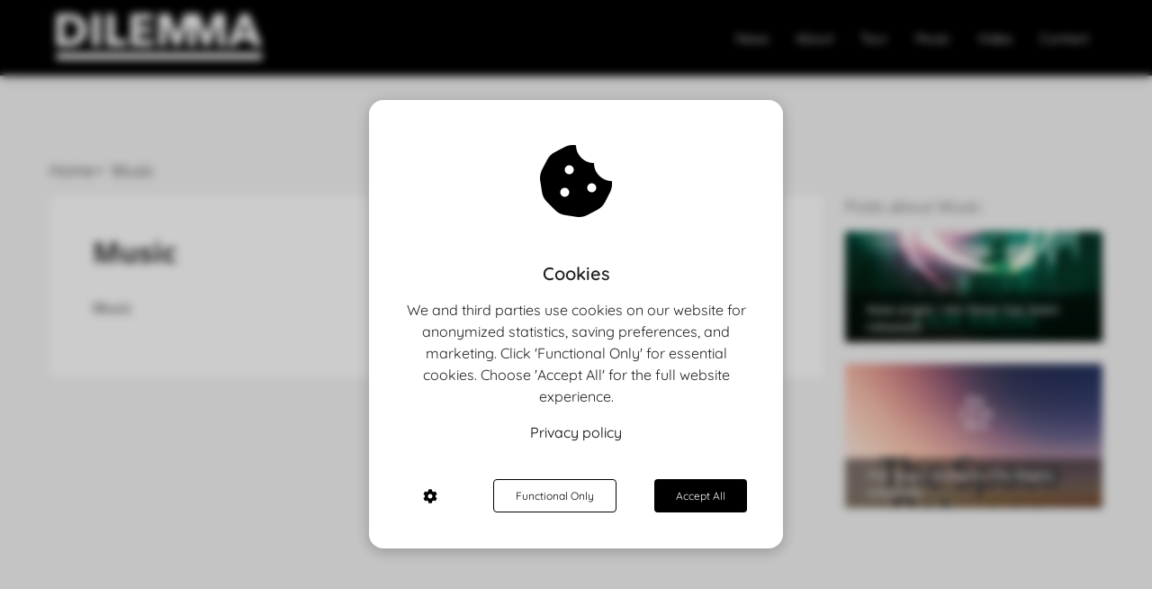

--- FILE ---
content_type: text/html; charset=UTF-8
request_url: https://app.phoenixsite.nl/v2/api/articles_pagination?full_slug=/category-music/&amount=9&pagination_number=1
body_size: 973
content:
{
    "posts": [],
    "total": 2
}

--- FILE ---
content_type: text/plain
request_url: https://www.google-analytics.com/j/collect?v=1&_v=j102&a=1332746051&t=pageview&_s=1&dl=https%3A%2F%2Fdilemma.band%2Fcategory-music%2F&ul=en-us%40posix&dt=Music&sr=1280x720&vp=1280x720&_u=IEBAAEABAAAAACAAI~&jid=93674804&gjid=598937298&cid=912088072.1769002653&tid=UA-16172282-3&_gid=1491851292.1769002653&_r=1&_slc=1&z=826070952
body_size: -449
content:
2,cG-GKS0W5307W